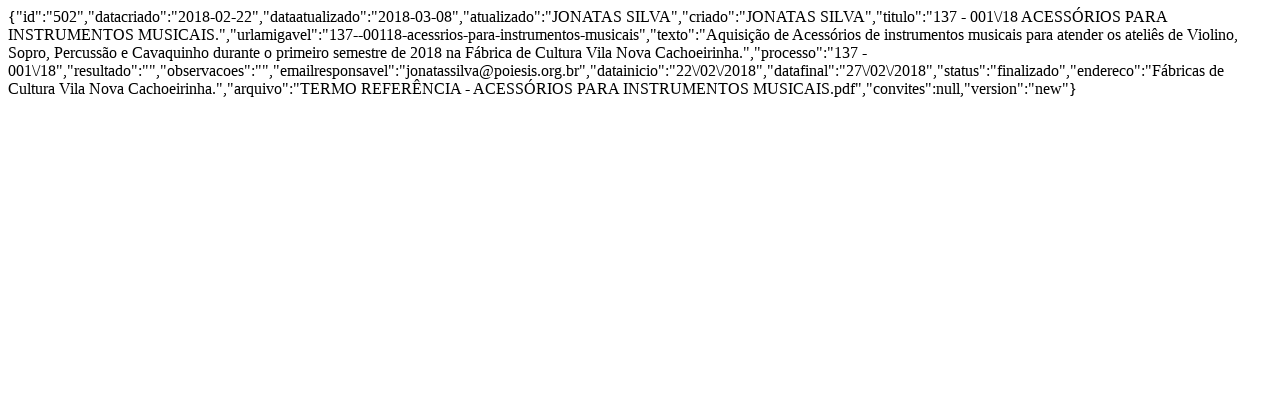

--- FILE ---
content_type: text/html; charset=UTF-8
request_url: https://site.poiesis.org.br/api/compras/compras-single.php?id=502&version=new
body_size: 484
content:
{"id":"502","datacriado":"2018-02-22","dataatualizado":"2018-03-08","atualizado":"JONATAS SILVA","criado":"JONATAS SILVA","titulo":"137 - 001\/18 ACESSÓRIOS PARA INSTRUMENTOS MUSICAIS.","urlamigavel":"137--00118-acessrios-para-instrumentos-musicais","texto":"Aquisição de Acessórios de instrumentos musicais para atender os ateliês de Violino, Sopro, Percussão e Cavaquinho durante o primeiro semestre de 2018 na Fábrica de Cultura Vila Nova Cachoeirinha.","processo":"137 - 001\/18","resultado":"","observacoes":"","emailresponsavel":"jonatassilva@poiesis.org.br","datainicio":"22\/02\/2018","datafinal":"27\/02\/2018","status":"finalizado","endereco":"Fábricas de Cultura  Vila Nova Cachoeirinha.","arquivo":"TERMO REFERÊNCIA - ACESSÓRIOS PARA INSTRUMENTOS MUSICAIS.pdf","convites":null,"version":"new"}